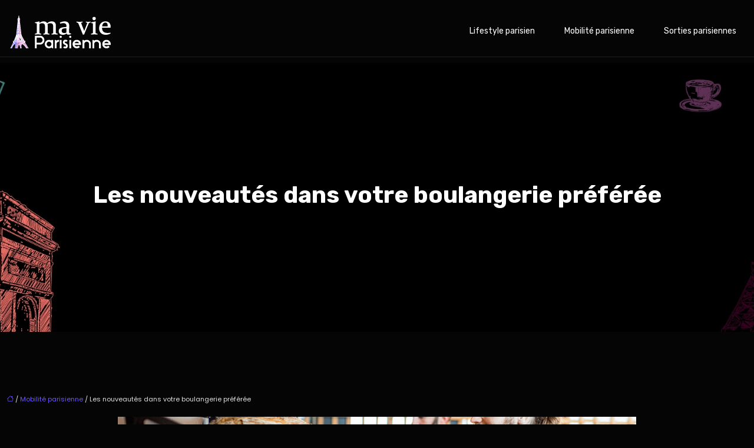

--- FILE ---
content_type: text/html; charset=UTF-8
request_url: https://www.mavieparisienne.fr/les-nouveautes-dans-votre-boulangerie-preferee/
body_size: 13249
content:
<!DOCTYPE html>
<html lang="fr-FR">
<head>
<meta charset="UTF-8" />
<meta name="viewport" content="width=device-width">
<link rel="shortcut icon" href="/wp-content/uploads/2020/05/favicon-ma-vie-Parisienne.png" />
<script type="application/ld+json">
{
    "@context": "https://schema.org",
    "@graph": [
        {
            "@type": "WebSite",
            "@id": "https://www.mavieparisienne.fr#website",
            "url": "https://www.mavieparisienne.fr",
            "name": "mavieparisienne",
            "inLanguage": "fr-FR",
            "publisher": {
                "@id": "https://www.mavieparisienne.fr#organization"
            }
        },
        {
            "@type": "Organization",
            "@id": "https://www.mavieparisienne.fr#organization",
            "name": "mavieparisienne",
            "url": "https://www.mavieparisienne.fr",
            "logo": {
                "@type": "ImageObject",
                "@id": "https://www.mavieparisienne.fr#logo",
                "url": "https://www.mavieparisienne.fr/wp-content/uploads/2020/05/loho-ma-vie-Parisienne-2.png"
            }
        },
        {
            "@type": "Person",
            "@id": "https://www.mavieparisienne.fr/author/mavieparisienne#person",
            "name": "admin",
            "jobTitle": "Rédaction Web",
            "url": "https://www.mavieparisienne.fr/author/mavieparisienne",
            "worksFor": {
                "@id": "https://www.mavieparisienne.fr#organization"
            },
            "image": {
                "@type": "ImageObject",
                "url": ""
            }
        },
        {
            "@type": "WebPage",
            "@id": "https://www.mavieparisienne.fr/les-nouveautes-dans-votre-boulangerie-preferee/#webpage",
            "url": "https://www.mavieparisienne.fr/les-nouveautes-dans-votre-boulangerie-preferee/",
            "isPartOf": {
                "@id": "https://www.mavieparisienne.fr#website"
            },
            "breadcrumb": {
                "@id": "https://www.mavieparisienne.fr/les-nouveautes-dans-votre-boulangerie-preferee/#breadcrumb"
            },
            "inLanguage": "fr_FR",
            "primaryImageOfPage": {
                "@id": "https://www.mavieparisienne.fr/wp-content/uploads/2021/01/boulangerie.jpg"
            }
        },
        {
            "@type": "Article",
            "@id": "https://www.mavieparisienne.fr/les-nouveautes-dans-votre-boulangerie-preferee/#article",
            "headline": "Les nouveautés dans votre boulangerie préférée",
            "mainEntityOfPage": {
                "@id": "https://www.mavieparisienne.fr/les-nouveautes-dans-votre-boulangerie-preferee/#webpage"
            },
            "image": {
                "@type": "ImageObject",
                "@id": "https://www.mavieparisienne.fr/wp-content/uploads/2021/01/boulangerie.jpg",
                "url": "https://www.mavieparisienne.fr/wp-content/uploads/2021/01/boulangerie.jpg",
                "width": 880,
                "height": 300,
                "alt": "boulangerie"
            },
            "wordCount": 646,
            "isAccessibleForFree": true,
            "articleSection": [
                "Mobilité parisienne"
            ],
            "datePublished": "2021-01-19T16:00:36+00:00",
            "author": {
                "@id": "https://www.mavieparisienne.fr/author/mavieparisienne#person"
            },
            "publisher": {
                "@id": "https://www.mavieparisienne.fr#organization"
            },
            "inLanguage": "fr-FR"
        },
        {
            "@type": "BreadcrumbList",
            "@id": "https://www.mavieparisienne.fr/les-nouveautes-dans-votre-boulangerie-preferee/#breadcrumb",
            "itemListElement": [
                {
                    "@type": "ListItem",
                    "position": 1,
                    "name": "Accueil",
                    "item": "https://www.mavieparisienne.fr/"
                },
                {
                    "@type": "ListItem",
                    "position": 2,
                    "name": "Mobilité parisienne",
                    "item": "https://www.mavieparisienne.fr/mobilite-parisienne/"
                },
                {
                    "@type": "ListItem",
                    "position": 3,
                    "name": "Les nouveautés dans votre boulangerie préférée",
                    "item": "https://www.mavieparisienne.fr/les-nouveautes-dans-votre-boulangerie-preferee/"
                }
            ]
        }
    ]
}</script>
<meta name='robots' content='max-image-preview:large' />
<title>Quels sont les nouvelles formules dans les boulangeries ?</title><meta name="description" content="Menu dans les boulangeries : quelles sont les nouveautés dans les rayons de boulangerie et de viennoiserie ? Quelle formule choisir pour les repas à emporter ?"><link rel="alternate" title="oEmbed (JSON)" type="application/json+oembed" href="https://www.mavieparisienne.fr/wp-json/oembed/1.0/embed?url=https%3A%2F%2Fwww.mavieparisienne.fr%2Fles-nouveautes-dans-votre-boulangerie-preferee%2F" />
<link rel="alternate" title="oEmbed (XML)" type="text/xml+oembed" href="https://www.mavieparisienne.fr/wp-json/oembed/1.0/embed?url=https%3A%2F%2Fwww.mavieparisienne.fr%2Fles-nouveautes-dans-votre-boulangerie-preferee%2F&#038;format=xml" />
<style id='wp-img-auto-sizes-contain-inline-css' type='text/css'>
img:is([sizes=auto i],[sizes^="auto," i]){contain-intrinsic-size:3000px 1500px}
/*# sourceURL=wp-img-auto-sizes-contain-inline-css */
</style>
<style id='wp-block-library-inline-css' type='text/css'>
:root{--wp-block-synced-color:#7a00df;--wp-block-synced-color--rgb:122,0,223;--wp-bound-block-color:var(--wp-block-synced-color);--wp-editor-canvas-background:#ddd;--wp-admin-theme-color:#007cba;--wp-admin-theme-color--rgb:0,124,186;--wp-admin-theme-color-darker-10:#006ba1;--wp-admin-theme-color-darker-10--rgb:0,107,160.5;--wp-admin-theme-color-darker-20:#005a87;--wp-admin-theme-color-darker-20--rgb:0,90,135;--wp-admin-border-width-focus:2px}@media (min-resolution:192dpi){:root{--wp-admin-border-width-focus:1.5px}}.wp-element-button{cursor:pointer}:root .has-very-light-gray-background-color{background-color:#eee}:root .has-very-dark-gray-background-color{background-color:#313131}:root .has-very-light-gray-color{color:#eee}:root .has-very-dark-gray-color{color:#313131}:root .has-vivid-green-cyan-to-vivid-cyan-blue-gradient-background{background:linear-gradient(135deg,#00d084,#0693e3)}:root .has-purple-crush-gradient-background{background:linear-gradient(135deg,#34e2e4,#4721fb 50%,#ab1dfe)}:root .has-hazy-dawn-gradient-background{background:linear-gradient(135deg,#faaca8,#dad0ec)}:root .has-subdued-olive-gradient-background{background:linear-gradient(135deg,#fafae1,#67a671)}:root .has-atomic-cream-gradient-background{background:linear-gradient(135deg,#fdd79a,#004a59)}:root .has-nightshade-gradient-background{background:linear-gradient(135deg,#330968,#31cdcf)}:root .has-midnight-gradient-background{background:linear-gradient(135deg,#020381,#2874fc)}:root{--wp--preset--font-size--normal:16px;--wp--preset--font-size--huge:42px}.has-regular-font-size{font-size:1em}.has-larger-font-size{font-size:2.625em}.has-normal-font-size{font-size:var(--wp--preset--font-size--normal)}.has-huge-font-size{font-size:var(--wp--preset--font-size--huge)}.has-text-align-center{text-align:center}.has-text-align-left{text-align:left}.has-text-align-right{text-align:right}.has-fit-text{white-space:nowrap!important}#end-resizable-editor-section{display:none}.aligncenter{clear:both}.items-justified-left{justify-content:flex-start}.items-justified-center{justify-content:center}.items-justified-right{justify-content:flex-end}.items-justified-space-between{justify-content:space-between}.screen-reader-text{border:0;clip-path:inset(50%);height:1px;margin:-1px;overflow:hidden;padding:0;position:absolute;width:1px;word-wrap:normal!important}.screen-reader-text:focus{background-color:#ddd;clip-path:none;color:#444;display:block;font-size:1em;height:auto;left:5px;line-height:normal;padding:15px 23px 14px;text-decoration:none;top:5px;width:auto;z-index:100000}html :where(.has-border-color){border-style:solid}html :where([style*=border-top-color]){border-top-style:solid}html :where([style*=border-right-color]){border-right-style:solid}html :where([style*=border-bottom-color]){border-bottom-style:solid}html :where([style*=border-left-color]){border-left-style:solid}html :where([style*=border-width]){border-style:solid}html :where([style*=border-top-width]){border-top-style:solid}html :where([style*=border-right-width]){border-right-style:solid}html :where([style*=border-bottom-width]){border-bottom-style:solid}html :where([style*=border-left-width]){border-left-style:solid}html :where(img[class*=wp-image-]){height:auto;max-width:100%}:where(figure){margin:0 0 1em}html :where(.is-position-sticky){--wp-admin--admin-bar--position-offset:var(--wp-admin--admin-bar--height,0px)}@media screen and (max-width:600px){html :where(.is-position-sticky){--wp-admin--admin-bar--position-offset:0px}}

/*# sourceURL=wp-block-library-inline-css */
</style><style id='global-styles-inline-css' type='text/css'>
:root{--wp--preset--aspect-ratio--square: 1;--wp--preset--aspect-ratio--4-3: 4/3;--wp--preset--aspect-ratio--3-4: 3/4;--wp--preset--aspect-ratio--3-2: 3/2;--wp--preset--aspect-ratio--2-3: 2/3;--wp--preset--aspect-ratio--16-9: 16/9;--wp--preset--aspect-ratio--9-16: 9/16;--wp--preset--color--black: #000000;--wp--preset--color--cyan-bluish-gray: #abb8c3;--wp--preset--color--white: #ffffff;--wp--preset--color--pale-pink: #f78da7;--wp--preset--color--vivid-red: #cf2e2e;--wp--preset--color--luminous-vivid-orange: #ff6900;--wp--preset--color--luminous-vivid-amber: #fcb900;--wp--preset--color--light-green-cyan: #7bdcb5;--wp--preset--color--vivid-green-cyan: #00d084;--wp--preset--color--pale-cyan-blue: #8ed1fc;--wp--preset--color--vivid-cyan-blue: #0693e3;--wp--preset--color--vivid-purple: #9b51e0;--wp--preset--color--base: #f9f9f9;--wp--preset--color--base-2: #ffffff;--wp--preset--color--contrast: #111111;--wp--preset--color--contrast-2: #636363;--wp--preset--color--contrast-3: #A4A4A4;--wp--preset--color--accent: #cfcabe;--wp--preset--color--accent-2: #c2a990;--wp--preset--color--accent-3: #d8613c;--wp--preset--color--accent-4: #b1c5a4;--wp--preset--color--accent-5: #b5bdbc;--wp--preset--gradient--vivid-cyan-blue-to-vivid-purple: linear-gradient(135deg,rgb(6,147,227) 0%,rgb(155,81,224) 100%);--wp--preset--gradient--light-green-cyan-to-vivid-green-cyan: linear-gradient(135deg,rgb(122,220,180) 0%,rgb(0,208,130) 100%);--wp--preset--gradient--luminous-vivid-amber-to-luminous-vivid-orange: linear-gradient(135deg,rgb(252,185,0) 0%,rgb(255,105,0) 100%);--wp--preset--gradient--luminous-vivid-orange-to-vivid-red: linear-gradient(135deg,rgb(255,105,0) 0%,rgb(207,46,46) 100%);--wp--preset--gradient--very-light-gray-to-cyan-bluish-gray: linear-gradient(135deg,rgb(238,238,238) 0%,rgb(169,184,195) 100%);--wp--preset--gradient--cool-to-warm-spectrum: linear-gradient(135deg,rgb(74,234,220) 0%,rgb(151,120,209) 20%,rgb(207,42,186) 40%,rgb(238,44,130) 60%,rgb(251,105,98) 80%,rgb(254,248,76) 100%);--wp--preset--gradient--blush-light-purple: linear-gradient(135deg,rgb(255,206,236) 0%,rgb(152,150,240) 100%);--wp--preset--gradient--blush-bordeaux: linear-gradient(135deg,rgb(254,205,165) 0%,rgb(254,45,45) 50%,rgb(107,0,62) 100%);--wp--preset--gradient--luminous-dusk: linear-gradient(135deg,rgb(255,203,112) 0%,rgb(199,81,192) 50%,rgb(65,88,208) 100%);--wp--preset--gradient--pale-ocean: linear-gradient(135deg,rgb(255,245,203) 0%,rgb(182,227,212) 50%,rgb(51,167,181) 100%);--wp--preset--gradient--electric-grass: linear-gradient(135deg,rgb(202,248,128) 0%,rgb(113,206,126) 100%);--wp--preset--gradient--midnight: linear-gradient(135deg,rgb(2,3,129) 0%,rgb(40,116,252) 100%);--wp--preset--gradient--gradient-1: linear-gradient(to bottom, #cfcabe 0%, #F9F9F9 100%);--wp--preset--gradient--gradient-2: linear-gradient(to bottom, #C2A990 0%, #F9F9F9 100%);--wp--preset--gradient--gradient-3: linear-gradient(to bottom, #D8613C 0%, #F9F9F9 100%);--wp--preset--gradient--gradient-4: linear-gradient(to bottom, #B1C5A4 0%, #F9F9F9 100%);--wp--preset--gradient--gradient-5: linear-gradient(to bottom, #B5BDBC 0%, #F9F9F9 100%);--wp--preset--gradient--gradient-6: linear-gradient(to bottom, #A4A4A4 0%, #F9F9F9 100%);--wp--preset--gradient--gradient-7: linear-gradient(to bottom, #cfcabe 50%, #F9F9F9 50%);--wp--preset--gradient--gradient-8: linear-gradient(to bottom, #C2A990 50%, #F9F9F9 50%);--wp--preset--gradient--gradient-9: linear-gradient(to bottom, #D8613C 50%, #F9F9F9 50%);--wp--preset--gradient--gradient-10: linear-gradient(to bottom, #B1C5A4 50%, #F9F9F9 50%);--wp--preset--gradient--gradient-11: linear-gradient(to bottom, #B5BDBC 50%, #F9F9F9 50%);--wp--preset--gradient--gradient-12: linear-gradient(to bottom, #A4A4A4 50%, #F9F9F9 50%);--wp--preset--font-size--small: 13px;--wp--preset--font-size--medium: 20px;--wp--preset--font-size--large: 36px;--wp--preset--font-size--x-large: 42px;--wp--preset--spacing--20: min(1.5rem, 2vw);--wp--preset--spacing--30: min(2.5rem, 3vw);--wp--preset--spacing--40: min(4rem, 5vw);--wp--preset--spacing--50: min(6.5rem, 8vw);--wp--preset--spacing--60: min(10.5rem, 13vw);--wp--preset--spacing--70: 3.38rem;--wp--preset--spacing--80: 5.06rem;--wp--preset--spacing--10: 1rem;--wp--preset--shadow--natural: 6px 6px 9px rgba(0, 0, 0, 0.2);--wp--preset--shadow--deep: 12px 12px 50px rgba(0, 0, 0, 0.4);--wp--preset--shadow--sharp: 6px 6px 0px rgba(0, 0, 0, 0.2);--wp--preset--shadow--outlined: 6px 6px 0px -3px rgb(255, 255, 255), 6px 6px rgb(0, 0, 0);--wp--preset--shadow--crisp: 6px 6px 0px rgb(0, 0, 0);}:root { --wp--style--global--content-size: 1320px;--wp--style--global--wide-size: 1920px; }:where(body) { margin: 0; }.wp-site-blocks { padding-top: var(--wp--style--root--padding-top); padding-bottom: var(--wp--style--root--padding-bottom); }.has-global-padding { padding-right: var(--wp--style--root--padding-right); padding-left: var(--wp--style--root--padding-left); }.has-global-padding > .alignfull { margin-right: calc(var(--wp--style--root--padding-right) * -1); margin-left: calc(var(--wp--style--root--padding-left) * -1); }.has-global-padding :where(:not(.alignfull.is-layout-flow) > .has-global-padding:not(.wp-block-block, .alignfull)) { padding-right: 0; padding-left: 0; }.has-global-padding :where(:not(.alignfull.is-layout-flow) > .has-global-padding:not(.wp-block-block, .alignfull)) > .alignfull { margin-left: 0; margin-right: 0; }.wp-site-blocks > .alignleft { float: left; margin-right: 2em; }.wp-site-blocks > .alignright { float: right; margin-left: 2em; }.wp-site-blocks > .aligncenter { justify-content: center; margin-left: auto; margin-right: auto; }:where(.wp-site-blocks) > * { margin-block-start: 1.2rem; margin-block-end: 0; }:where(.wp-site-blocks) > :first-child { margin-block-start: 0; }:where(.wp-site-blocks) > :last-child { margin-block-end: 0; }:root { --wp--style--block-gap: 1.2rem; }:root :where(.is-layout-flow) > :first-child{margin-block-start: 0;}:root :where(.is-layout-flow) > :last-child{margin-block-end: 0;}:root :where(.is-layout-flow) > *{margin-block-start: 1.2rem;margin-block-end: 0;}:root :where(.is-layout-constrained) > :first-child{margin-block-start: 0;}:root :where(.is-layout-constrained) > :last-child{margin-block-end: 0;}:root :where(.is-layout-constrained) > *{margin-block-start: 1.2rem;margin-block-end: 0;}:root :where(.is-layout-flex){gap: 1.2rem;}:root :where(.is-layout-grid){gap: 1.2rem;}.is-layout-flow > .alignleft{float: left;margin-inline-start: 0;margin-inline-end: 2em;}.is-layout-flow > .alignright{float: right;margin-inline-start: 2em;margin-inline-end: 0;}.is-layout-flow > .aligncenter{margin-left: auto !important;margin-right: auto !important;}.is-layout-constrained > .alignleft{float: left;margin-inline-start: 0;margin-inline-end: 2em;}.is-layout-constrained > .alignright{float: right;margin-inline-start: 2em;margin-inline-end: 0;}.is-layout-constrained > .aligncenter{margin-left: auto !important;margin-right: auto !important;}.is-layout-constrained > :where(:not(.alignleft):not(.alignright):not(.alignfull)){max-width: var(--wp--style--global--content-size);margin-left: auto !important;margin-right: auto !important;}.is-layout-constrained > .alignwide{max-width: var(--wp--style--global--wide-size);}body .is-layout-flex{display: flex;}.is-layout-flex{flex-wrap: wrap;align-items: center;}.is-layout-flex > :is(*, div){margin: 0;}body .is-layout-grid{display: grid;}.is-layout-grid > :is(*, div){margin: 0;}body{--wp--style--root--padding-top: 0px;--wp--style--root--padding-right: var(--wp--preset--spacing--50);--wp--style--root--padding-bottom: 0px;--wp--style--root--padding-left: var(--wp--preset--spacing--50);}a:where(:not(.wp-element-button)){text-decoration: underline;}:root :where(a:where(:not(.wp-element-button)):hover){text-decoration: none;}:root :where(.wp-element-button, .wp-block-button__link){background-color: var(--wp--preset--color--contrast);border-radius: .33rem;border-color: var(--wp--preset--color--contrast);border-width: 0;color: var(--wp--preset--color--base);font-family: inherit;font-size: var(--wp--preset--font-size--small);font-style: normal;font-weight: 500;letter-spacing: inherit;line-height: inherit;padding-top: 0.6rem;padding-right: 1rem;padding-bottom: 0.6rem;padding-left: 1rem;text-decoration: none;text-transform: inherit;}:root :where(.wp-element-button:hover, .wp-block-button__link:hover){background-color: var(--wp--preset--color--contrast-2);border-color: var(--wp--preset--color--contrast-2);color: var(--wp--preset--color--base);}:root :where(.wp-element-button:focus, .wp-block-button__link:focus){background-color: var(--wp--preset--color--contrast-2);border-color: var(--wp--preset--color--contrast-2);color: var(--wp--preset--color--base);outline-color: var(--wp--preset--color--contrast);outline-offset: 2px;outline-style: dotted;outline-width: 1px;}:root :where(.wp-element-button:active, .wp-block-button__link:active){background-color: var(--wp--preset--color--contrast);color: var(--wp--preset--color--base);}:root :where(.wp-element-caption, .wp-block-audio figcaption, .wp-block-embed figcaption, .wp-block-gallery figcaption, .wp-block-image figcaption, .wp-block-table figcaption, .wp-block-video figcaption){color: var(--wp--preset--color--contrast-2);font-family: var(--wp--preset--font-family--body);font-size: 0.8rem;}.has-black-color{color: var(--wp--preset--color--black) !important;}.has-cyan-bluish-gray-color{color: var(--wp--preset--color--cyan-bluish-gray) !important;}.has-white-color{color: var(--wp--preset--color--white) !important;}.has-pale-pink-color{color: var(--wp--preset--color--pale-pink) !important;}.has-vivid-red-color{color: var(--wp--preset--color--vivid-red) !important;}.has-luminous-vivid-orange-color{color: var(--wp--preset--color--luminous-vivid-orange) !important;}.has-luminous-vivid-amber-color{color: var(--wp--preset--color--luminous-vivid-amber) !important;}.has-light-green-cyan-color{color: var(--wp--preset--color--light-green-cyan) !important;}.has-vivid-green-cyan-color{color: var(--wp--preset--color--vivid-green-cyan) !important;}.has-pale-cyan-blue-color{color: var(--wp--preset--color--pale-cyan-blue) !important;}.has-vivid-cyan-blue-color{color: var(--wp--preset--color--vivid-cyan-blue) !important;}.has-vivid-purple-color{color: var(--wp--preset--color--vivid-purple) !important;}.has-base-color{color: var(--wp--preset--color--base) !important;}.has-base-2-color{color: var(--wp--preset--color--base-2) !important;}.has-contrast-color{color: var(--wp--preset--color--contrast) !important;}.has-contrast-2-color{color: var(--wp--preset--color--contrast-2) !important;}.has-contrast-3-color{color: var(--wp--preset--color--contrast-3) !important;}.has-accent-color{color: var(--wp--preset--color--accent) !important;}.has-accent-2-color{color: var(--wp--preset--color--accent-2) !important;}.has-accent-3-color{color: var(--wp--preset--color--accent-3) !important;}.has-accent-4-color{color: var(--wp--preset--color--accent-4) !important;}.has-accent-5-color{color: var(--wp--preset--color--accent-5) !important;}.has-black-background-color{background-color: var(--wp--preset--color--black) !important;}.has-cyan-bluish-gray-background-color{background-color: var(--wp--preset--color--cyan-bluish-gray) !important;}.has-white-background-color{background-color: var(--wp--preset--color--white) !important;}.has-pale-pink-background-color{background-color: var(--wp--preset--color--pale-pink) !important;}.has-vivid-red-background-color{background-color: var(--wp--preset--color--vivid-red) !important;}.has-luminous-vivid-orange-background-color{background-color: var(--wp--preset--color--luminous-vivid-orange) !important;}.has-luminous-vivid-amber-background-color{background-color: var(--wp--preset--color--luminous-vivid-amber) !important;}.has-light-green-cyan-background-color{background-color: var(--wp--preset--color--light-green-cyan) !important;}.has-vivid-green-cyan-background-color{background-color: var(--wp--preset--color--vivid-green-cyan) !important;}.has-pale-cyan-blue-background-color{background-color: var(--wp--preset--color--pale-cyan-blue) !important;}.has-vivid-cyan-blue-background-color{background-color: var(--wp--preset--color--vivid-cyan-blue) !important;}.has-vivid-purple-background-color{background-color: var(--wp--preset--color--vivid-purple) !important;}.has-base-background-color{background-color: var(--wp--preset--color--base) !important;}.has-base-2-background-color{background-color: var(--wp--preset--color--base-2) !important;}.has-contrast-background-color{background-color: var(--wp--preset--color--contrast) !important;}.has-contrast-2-background-color{background-color: var(--wp--preset--color--contrast-2) !important;}.has-contrast-3-background-color{background-color: var(--wp--preset--color--contrast-3) !important;}.has-accent-background-color{background-color: var(--wp--preset--color--accent) !important;}.has-accent-2-background-color{background-color: var(--wp--preset--color--accent-2) !important;}.has-accent-3-background-color{background-color: var(--wp--preset--color--accent-3) !important;}.has-accent-4-background-color{background-color: var(--wp--preset--color--accent-4) !important;}.has-accent-5-background-color{background-color: var(--wp--preset--color--accent-5) !important;}.has-black-border-color{border-color: var(--wp--preset--color--black) !important;}.has-cyan-bluish-gray-border-color{border-color: var(--wp--preset--color--cyan-bluish-gray) !important;}.has-white-border-color{border-color: var(--wp--preset--color--white) !important;}.has-pale-pink-border-color{border-color: var(--wp--preset--color--pale-pink) !important;}.has-vivid-red-border-color{border-color: var(--wp--preset--color--vivid-red) !important;}.has-luminous-vivid-orange-border-color{border-color: var(--wp--preset--color--luminous-vivid-orange) !important;}.has-luminous-vivid-amber-border-color{border-color: var(--wp--preset--color--luminous-vivid-amber) !important;}.has-light-green-cyan-border-color{border-color: var(--wp--preset--color--light-green-cyan) !important;}.has-vivid-green-cyan-border-color{border-color: var(--wp--preset--color--vivid-green-cyan) !important;}.has-pale-cyan-blue-border-color{border-color: var(--wp--preset--color--pale-cyan-blue) !important;}.has-vivid-cyan-blue-border-color{border-color: var(--wp--preset--color--vivid-cyan-blue) !important;}.has-vivid-purple-border-color{border-color: var(--wp--preset--color--vivid-purple) !important;}.has-base-border-color{border-color: var(--wp--preset--color--base) !important;}.has-base-2-border-color{border-color: var(--wp--preset--color--base-2) !important;}.has-contrast-border-color{border-color: var(--wp--preset--color--contrast) !important;}.has-contrast-2-border-color{border-color: var(--wp--preset--color--contrast-2) !important;}.has-contrast-3-border-color{border-color: var(--wp--preset--color--contrast-3) !important;}.has-accent-border-color{border-color: var(--wp--preset--color--accent) !important;}.has-accent-2-border-color{border-color: var(--wp--preset--color--accent-2) !important;}.has-accent-3-border-color{border-color: var(--wp--preset--color--accent-3) !important;}.has-accent-4-border-color{border-color: var(--wp--preset--color--accent-4) !important;}.has-accent-5-border-color{border-color: var(--wp--preset--color--accent-5) !important;}.has-vivid-cyan-blue-to-vivid-purple-gradient-background{background: var(--wp--preset--gradient--vivid-cyan-blue-to-vivid-purple) !important;}.has-light-green-cyan-to-vivid-green-cyan-gradient-background{background: var(--wp--preset--gradient--light-green-cyan-to-vivid-green-cyan) !important;}.has-luminous-vivid-amber-to-luminous-vivid-orange-gradient-background{background: var(--wp--preset--gradient--luminous-vivid-amber-to-luminous-vivid-orange) !important;}.has-luminous-vivid-orange-to-vivid-red-gradient-background{background: var(--wp--preset--gradient--luminous-vivid-orange-to-vivid-red) !important;}.has-very-light-gray-to-cyan-bluish-gray-gradient-background{background: var(--wp--preset--gradient--very-light-gray-to-cyan-bluish-gray) !important;}.has-cool-to-warm-spectrum-gradient-background{background: var(--wp--preset--gradient--cool-to-warm-spectrum) !important;}.has-blush-light-purple-gradient-background{background: var(--wp--preset--gradient--blush-light-purple) !important;}.has-blush-bordeaux-gradient-background{background: var(--wp--preset--gradient--blush-bordeaux) !important;}.has-luminous-dusk-gradient-background{background: var(--wp--preset--gradient--luminous-dusk) !important;}.has-pale-ocean-gradient-background{background: var(--wp--preset--gradient--pale-ocean) !important;}.has-electric-grass-gradient-background{background: var(--wp--preset--gradient--electric-grass) !important;}.has-midnight-gradient-background{background: var(--wp--preset--gradient--midnight) !important;}.has-gradient-1-gradient-background{background: var(--wp--preset--gradient--gradient-1) !important;}.has-gradient-2-gradient-background{background: var(--wp--preset--gradient--gradient-2) !important;}.has-gradient-3-gradient-background{background: var(--wp--preset--gradient--gradient-3) !important;}.has-gradient-4-gradient-background{background: var(--wp--preset--gradient--gradient-4) !important;}.has-gradient-5-gradient-background{background: var(--wp--preset--gradient--gradient-5) !important;}.has-gradient-6-gradient-background{background: var(--wp--preset--gradient--gradient-6) !important;}.has-gradient-7-gradient-background{background: var(--wp--preset--gradient--gradient-7) !important;}.has-gradient-8-gradient-background{background: var(--wp--preset--gradient--gradient-8) !important;}.has-gradient-9-gradient-background{background: var(--wp--preset--gradient--gradient-9) !important;}.has-gradient-10-gradient-background{background: var(--wp--preset--gradient--gradient-10) !important;}.has-gradient-11-gradient-background{background: var(--wp--preset--gradient--gradient-11) !important;}.has-gradient-12-gradient-background{background: var(--wp--preset--gradient--gradient-12) !important;}.has-small-font-size{font-size: var(--wp--preset--font-size--small) !important;}.has-medium-font-size{font-size: var(--wp--preset--font-size--medium) !important;}.has-large-font-size{font-size: var(--wp--preset--font-size--large) !important;}.has-x-large-font-size{font-size: var(--wp--preset--font-size--x-large) !important;}
/*# sourceURL=global-styles-inline-css */
</style>

<link rel='stylesheet' id='default-css' href='https://www.mavieparisienne.fr/wp-content/themes/factory-templates-4/style.css?ver=6f6e226e16fff1acda41e659b6f1d33a' type='text/css' media='all' />
<link rel='stylesheet' id='bootstrap5-css' href='https://www.mavieparisienne.fr/wp-content/themes/factory-templates-4/css/bootstrap.min.css?ver=6f6e226e16fff1acda41e659b6f1d33a' type='text/css' media='all' />
<link rel='stylesheet' id='bootstrap-icon-css' href='https://www.mavieparisienne.fr/wp-content/themes/factory-templates-4/css/bootstrap-icons.css?ver=6f6e226e16fff1acda41e659b6f1d33a' type='text/css' media='all' />
<link rel='stylesheet' id='global-css' href='https://www.mavieparisienne.fr/wp-content/themes/factory-templates-4/css/global.css?ver=6f6e226e16fff1acda41e659b6f1d33a' type='text/css' media='all' />
<link rel='stylesheet' id='light-theme-css' href='https://www.mavieparisienne.fr/wp-content/themes/factory-templates-4/css/light.css?ver=6f6e226e16fff1acda41e659b6f1d33a' type='text/css' media='all' />
<script type="text/javascript" src="https://code.jquery.com/jquery-3.2.1.min.js?ver=6f6e226e16fff1acda41e659b6f1d33a" id="jquery3.2.1-js"></script>
<script type="text/javascript" src="https://www.mavieparisienne.fr/wp-content/themes/factory-templates-4/js/fn.js?ver=6f6e226e16fff1acda41e659b6f1d33a" id="default_script-js"></script>
<link rel="https://api.w.org/" href="https://www.mavieparisienne.fr/wp-json/" /><link rel="alternate" title="JSON" type="application/json" href="https://www.mavieparisienne.fr/wp-json/wp/v2/posts/409" /><link rel="EditURI" type="application/rsd+xml" title="RSD" href="https://www.mavieparisienne.fr/xmlrpc.php?rsd" />
<link rel="canonical" href="https://www.mavieparisienne.fr/les-nouveautes-dans-votre-boulangerie-preferee/" />
<link rel='shortlink' href='https://www.mavieparisienne.fr/?p=409' />
 
<link href="https://fonts.googleapis.com/css?family=Poppins:300,400,500,600,700,800,900&display=swap" rel="stylesheet">
<link href="https://fonts.googleapis.com/css?family=Rubik:300,400,500,700,900&display=swap" rel="stylesheet">
<meta name="google-site-verification" content="gRFhDMkyjKg-Y1-eJU9pSq-eXfLqwrb4PqULZitpMwk" />
<meta name="google-site-verification" content="uQ5dr39L1KLqrsT9H35RvCBeMo_izJWxN2p5JCAFYEw" />
 
<style type="text/css">
.default_color_background,.menu-bars{background-color : #6d56fe }.default_color_text,a,h1 span,h2 span,h3 span,h4 span,h5 span,h6 span{color :#6d56fe }.navigation li a,.navigation li.disabled,.navigation li.active a,.owl-dots .owl-dot.active span,.owl-dots .owl-dot:hover span{background-color: #6d56fe;}
.block-spc{border-color:#6d56fe}
.page-content a{color : #6d56fe }.page-content a:hover{color : #cc83ca }.home .body-content a{color : #6d56fe }.home .body-content a:hover{color : #cc83ca }.col-menu,.main-navigation{background-color:transparent;}nav .navbar-toggler{background-color:#6d56fe}.main-navigation {padding:10px 0;}.main-navigation nav li{padding:5px 15px;}.main-navigation.scrolled{background-color:#00000087;}.main-navigation .logo-main{height: 58px;}.main-navigation  .logo-sticky{height: 50px;}.main-navigation .sub-menu{background-color: #6d56fe;}nav li a{font-size:14px;}nav li a{line-height:40px;}nav li a{color:#fff!important;}nav li:hover > a,.current-menu-item > a{color:#cc83ca!important;}.main-navigation ul li li{background:#6d56fe}.main-navigation ul li li:hover{background:#6d56fe}.archive h1{color:#fff!important;}.category .subheader,.single .subheader{padding:200px 0  }.archive h1{text-align:center!important;} .archive h1{font-size:40px}  .archive h2,.cat-description h2{font-size:25px} .archive h2 a,.cat-description h2{color:#fff!important;}.archive .readmore{color:#6d56fe;}.archive .readmore:hover{color:#cc83ca;}.archive .readmore{padding:8px 0;}.single h1{color:#fff!important;}.single .the-post h2{color:#fff!important;}.single .the-post h3{color:#fff!important;}.single .the-post h4{color:#fff!important;}.single .the-post h5{color:#fff!important;}.single .the-post h6{color:#fff!important;} .single .post-content a{color:#6d56fe} .single .post-content a:hover{color:#cc83ca}.single h1{text-align:center!important;}.single h1{font-size: 40px}.single h2{font-size: 25px}.single h3{font-size: 21px}.single h4{font-size: 18px}footer{background-position:top } #back_to_top{background-color:#cc83ca;}#back_to_top i, #back_to_top svg{color:#fff;} footer{padding:80px 0 0} #back_to_top {padding:3px 9px 6px;}.copyright{background-color:#050505} </style>
<style>:root {
    --color-primary: #6d56fe;
    --color-primary-light: #8d6fff;
    --color-primary-dark: #4c3cb1;
    --color-primary-hover: #624de4;
    --color-primary-muted: #ae89ff;
            --color-background: #050505;
    --color-text: #ffffff;
} </style>
<style id="custom-st" type="text/css">
body{font-weight:400;color:#e1e1e1;font-family:'Poppins',sans-serif;font-size:15px;line-height:28px;}h1{font-family:'Rubik',sans-serif;font-weight:700;}h2,h3,h4,h5,h6{font-family:'Rubik',sans-serif;font-weight:500;}.main-navigation .navbar {border-bottom:1px solid rgba(255,255,255,0.1);}.main-navigation.scrolled .navbar {border-bottom:none;}.navbar-toggler{border:none}nav li a{font-style:normal;font-weight:400;font-family:'Rubik',sans-serif;}.sub-menu li a{line-height:30px;}.main-navigation .menu-item-has-children::after{top:19px;right:0;color:#cc83ca;}.demi-cercle{position:absolute;right:-4%;top:8%;}.cercle{position:absolute;right:28%;top:60%;}.col1{border-radius:10px;}.mobilimg{position:relative;z-index:1;padding:50px 0px 0px 40px;}.mobilimg:before{content:"";position:absolute;left:-30px;bottom:-135px;width:200px;z-index:-1;height:200px;background:url(/wp-content/uploads/2020/05/ziz-zag-1.png) no-repeat top center;}.mobilimg:after{content:"";position:absolute;left:-25px;top:0;width:250px;height:50%;z-index:-1;border-radius:15px;background-color:#6b58ff;}.mobilimg2{padding:50px 60px 0px 0px;position:relative;z-index:1;}.mobilimg2:before{content:"";position:absolute;right:0;width:200px;top:-11px;z-index:-1;height:200px;background:url(/wp-content/uploads/2020/05/ziz-zag-1.png) no-repeat top center;}.mobilimg2:after{content:"";position:absolute;right:0;bottom:-47px;width:250px;height:50%;z-index:-1;border-radius:15px;background-color:#6b58ff;}.rose-top{position:relative;z-index:1;}.rose-top:after{content:'';position:absolute;top:0px;right:0;width:100%;z-index:-1;height:200px;background-color:#cc83ca;}.last-bloc{background-size:auto!important;background-repeat:no-repeat;background-position:right center;}.points {list-style:none;padding-left:0;}.points li{margin-bottom:30px;}.points .bi-check2-square::before{color:#cc83ca;margin-right:13px;font-size:18px;font-weight:600 !important;}footer{color:#e1e1e1;font-size:15px;border-top:1px solid rgba(105,105,105,0.2);}#back_to_top svg {width:20px;}#inactive,.to-top {box-shadow:none;z-index:3;}footer .footer-widget{line-height:30px;margin-bottom:23px!important;color:#6d56fe;font-family:'Rubik',sans-serif;padding-top:21px;font-size:18px;font-weight:500;border-bottom:none!important;}footer .copyright{padding:30px 0;color:#e1e1e1;text-align:left;margin-top:70px;border-top:1px solid rgba(105,105,105,0.2);}footer ul{list-style:none;margin:0;padding:0;}footer ul li{left:0;-webkit-transition:0.5s all ease;transition:0.5s all ease;position:relative;margin-bottom:20px;}footer ul li:hover{left:7px;}footer .widget_footer img{margin-bottom:1em;}#back_to_top {border-radius:3px;}.archive h1,.single h1{font-weight:700;}.archive h2 {margin-bottom:0.5em;}.archive h2,.single .the-post h2,.single .the-post h3{font-weight:500;}.archive .post {padding:30px;border:2px solid rgba(204,131,202,0.62);}.archive .readmore{letter-spacing:0.3px;font-size:13px;line-height:24px;font-weight:600;text-transform:uppercase;border:none;}blockquote {color:#000;}.widget_sidebar{margin-bottom:50px;padding:30px 15px;border-radius:1px;border:2px solid rgba(204,131,202,0.62);}.widget_sidebar .sidebar-widget{color:#fff;text-align:center;position:relative;padding-bottom:1.5em;font-weight:600;border-bottom:none;}.widget_sidebar .sidebar-widget::before{background:rgba(204,131,202,0.62);content:"";height:1px;left:0;bottom:13px;position:absolute;width:100%;z-index:1;}.single .all-post-content{margin-bottom:50px;}@media screen and (max-width:1366px){.part-left{padding-right:50px!important;padding-left:50px!important;}}@media screen and (max-width:1024px){.home h1{line-height:35px!important;font-size:25px!important;}.home h2{line-height:28px!important;font-size:24px!important;}.home h3{font-size:15px!important}}@media screen and (max-width:960px){.parag{padding-right:0!important;padding-left:0!important;}.demi-cercle{display:none;}.bloc1 {background:#000;}.main-navigation.container-fluid {background-color:#2539739e;}main-navigation .menu-item-has-children::after{top:16px;}.ps-5{padding-left:0 !important;}h1{font-size:30px!important;}h2{font-size:20px!important;}.category .subheader,.single .subheader {padding:70px 0px;}footer .copyright{padding:25px 50px}}:root{--color-primary:#b4a9f7;--color-secondary:#cc83ca;--color-third:#f5a04d;--color-bg-dark:#121212;--color-bg-light:#1e1e1e;--color-bg-soft:#2a2a2a;--color-text:#eee;--radius:12px;--shadow:0 1px 6px rgba(0,0,0,0.4);--transition:0.3s ease;}.summary-block p,.summary-block h2{font-weight:500;}.single .the-post ul li,.single .the-post ol li{padding-bottom:7px;}.single .the-post ul li::marker,.single .the-post ol li::marker{color:var(--color-primary);}caption{color:#fff;}.dt-published,.dt-modified{display:inline-block;font-size:0.9rem;color:#fff;background:var(--color-secondary);padding:6px 12px 6px 33px;border-radius:var(--radius);box-shadow:var(--shadow);transition:all var(--transition);position:relative;}.dt-published::before,.dt-modified::before{content:"\f1e8";font-family:bootstrap-icons;margin-right:4px;color:#fff;font-size:19px;position:absolute;left:7px;top:5px;}.dt-published:hover,.dt-modified:hover{background:var(--color-primary);transform:translateY(-2px);box-shadow:0 4px 12px rgba(0,0,0,0.6);}.dt-modified{float:right;}.tldr-hybrid{background:var(--color-bg-light);padding:20px 20px 10px;border-radius:var(--radius);margin:30px 0;}.tldr-hybrid strong{color:var(--color-text);display:block;margin-bottom:10px;}.tldr-hybrid ul{margin:10px 0;padding-left:20px;list-style:disc;color:var(--color-text);}.tldr-hybrid em{display:block;margin-top:12px;font-style:normal;color:var(--color-text);}.tldr-paragraph{background:var(--color-bg-soft);border-left:4px solid var(--color-primary);padding:20px 20px 10px;border-radius:var(--radius);margin:30px 0;}.tldr-paragraph strong{color:var(--color-text);}.tldr-list{background:var(--color-bg-soft);border-left:5px solid var(--color-primary);border-radius:var(--radius);padding:20px 20px 10px;margin:30px 0;box-shadow:0 6px 18px rgba(0,0,0,0.2);transition:transform var(--transition),box-shadow var(--transition);color:var(--color-text);}.tldr-list:hover{transform:translateY(-2px);box-shadow:0 10px 25px rgba(0,0,0,0.3);}.tldr-list p{font-weight:700;font-size:1.2rem;margin-bottom:12px;color:var(--color-secondary);}.tldr-list ul{list-style:none;padding:0;margin:0;}.tldr-list li{position:relative;padding-left:28px;margin-bottom:12px;font-size:1rem;line-height:1.6;color:#eee;}.tldr-list li::before{content:'•';position:absolute;left:0;top:-4px;color:var(--color-primary);font-size:1.2rem;font-weight:bold;}.tldr-list a{color:var(--color-third);text-decoration:none;transition:color 0.25s ease;}.tldr-list a:hover,.tldr-list a:focus{color:#d45700;text-decoration:underline;}.summary-block{background:var(--color-bg-light);border-left:6px solid var(--color-secondary);border-radius:var(--radius);padding:25px 30px;margin:25px 0;font-family:'Open Sans',sans-serif;color:var(--color-text);transition:transform var(--transition),box-shadow var(--transition);}.single .summary-block h2{color:var(--color-text)!important;margin-bottom:20px;}.summary-block:hover{transform:translateY(-3px);box-shadow:0 12px 25px rgba(0,0,0,0.3);}.summary-block p{font-weight:600;font-size:1.3rem;margin-bottom:18px;line-height:1.6;color:#eee;}.summary-block ul{list-style:none;padding:0;margin:0;}.summary-block li{position:relative;margin-bottom:14px;padding-left:28px;font-size:1rem;color:#ccc;}.summary-block li::before{content:"✓";position:absolute;left:0;top:0;color:var(--color-primary);font-weight:bold;font-size:1rem;}.summary-block a{color:var(--color-primary);text-decoration:none;font-weight:500;display:inline-flex;align-items:center;transition:all 0.25s ease;}.summary-block a:hover,.summary-block a:focus{color:var(--color-secondary);text-decoration:underline;transform:translateX(4px);}.case-study-block{background:var(--color-bg-light);border-radius:var(--radius);padding:20px;margin:30px 0;box-shadow:0 8px 20px rgba(0,0,0,0.2);font-family:'Open Sans',sans-serif;transition:transform var(--transition),box-shadow var(--transition);}.case-study-block:hover{transform:translateY(-3px);box-shadow:0 12px 25px rgba(0,0,0,0.3);}.case-study-block-title{font-size:1.35rem;font-weight:700;margin-bottom:15px;color:var(--color-text);}.case-study-block p{font-size:1rem;line-height:1.7;color:#eee;margin-bottom:15px;}.case-study-block p:first-child{font-size:22px;}.case-study-block a{color:var(--color-primary);text-decoration:none;transition:color 0.3s ease;}.case-study-block a:hover,.case-study-block a:focus{color:var(--color-secondary);text-decoration:underline;}blockquote{position:relative;padding:60px 30px 30px 50px;margin:40px 0;background:var(--color-bg-light);border-left:6px solid var(--color-primary);border-radius:var(--radius);font-style:italic;color:#eee;transition:transform var(--transition),box-shadow var(--transition);}blockquote:hover{transform:translateY(-3px);box-shadow:0 16px 30px rgba(0,0,0,0.3);}blockquote p{font-size:1.125rem;line-height:1.75rem;font-weight:400;margin:0;color:#eee;}blockquote::before{content:'❝';position:absolute;font-size:72px;top:20px;left:25px;color:var(--color-primary);font-weight:900;opacity:0.2;}cite{font-size:14px;}.actionable-list{background:var(--color-bg-light);border-radius:var(--radius);padding:20px;margin:30px 0;}.single .actionable-list h3{color:var(--color-text)!important;margin-bottom:20px;}.actionable-list ul,.actionable-list ol{list-style:none;padding:0;margin:0;}.actionable-list li{position:relative;padding-left:25px;margin-bottom:12px;color:var(--color-text);}.actionable-list li::before{content:"✔";position:absolute;left:0;color:var(--color-primary);font-weight:bold;}.key-takeaways{position:relative;background-color:var(--color-bg-light);border:1px solid var(--color-bg-dark);border-radius:var(--radius);padding:2.5rem 2rem 1.5rem;margin:3rem 0;}.key-takeaways p{position:absolute;top:0;left:30px;transform:translateY(-50%);background-color:var(--color-secondary);padding:0.25rem 1rem;color:var(--color-text);font-size:0.9rem;font-weight:700;text-transform:uppercase;letter-spacing:0.5px;margin:0;}.key-takeaways ul{list-style:none;padding-left:0;margin:0;}.key-takeaways li{display:flex;align-items:flex-start;padding:0.5rem 0;line-height:1.6;color:var(--color-text);}.key-takeaways li::before{content:'→';color:var(--color-primary);font-size:1.2rem;margin-right:1rem;line-height:1.6;margin-top:-6px;}.block-spc{background:var(--color-bg-light);border-left:4px solid var(--color-secondary);padding:15px 20px;border-radius:var(--radius);margin:25px 0;color:var(--color-text);}.table-data{width:100%;border-collapse:collapse;background:var(--color-bg-soft);overflow:hidden;}.table-data th,.table-data td{padding:12px 15px;text-align:left;border:1px solid var(--color-secondary);color:var(--color-text);}.table-data th{background:var(--color-bg-light);font-weight:600;}.table-data tr:nth-child(odd) td{background:var(--color-bg-light);}.table-data tr:hover td{background:var(--color-primary);color:#fff;transition:var(--transition);}.instant-answer{background:var(--color-bg-light);border:1px solid var(--color-primary);border-radius:var(--radius);padding:1.5rem 1.8rem;box-shadow:var(--shadow);margin:2rem 0;}.instant-answer .question{font-weight:600;color:var(--color-primary);font-size:1.1rem;margin-bottom:0.8rem;position:relative;display:flex;align-items:center;}.instant-answer .question::before{font-family:"bootstrap-icons";content:"\f4d7";margin-right:0.6rem;color:var(--color-secondary);font-size:1.25rem;display:inline-block;line-height:1;}.instant-answer .answer{color:var(--color-text);line-height:1.7;font-size:1rem;opacity:0.9;border-left:3px solid var(--color-secondary);padding-left:0.8rem;}.faq-block{background:var(--color-bg-light);border-radius:var(--radius);padding:2rem 2rem 1rem;box-shadow:var(--shadow);margin:2rem 0;border:1px solid rgba(180,169,247,0.25);transition:var(--transition);}.faq-block h2{color:var(--color-primary);font-size:1.5rem;margin-bottom:1.5rem;text-align:left;position:relative;}.faq-block h2::before{font-family:"bootstrap-icons";content:"\f4d6";color:var(--color-secondary);font-size:1.4rem;margin-right:0.6rem;vertical-align:middle;}.faq-block .question{color:var(--color-primary);margin:1.2rem 0 0.4rem;display:flex;align-items:flex-start;position:relative;padding-left:1.8rem;}.faq-block .question::before{font-family:"bootstrap-icons";content:"\f4d7";color:var(--color-secondary);font-size:1.2rem;position:absolute;left:0;top:0.1rem;}.faq-block .answer{color:var(--color-text);background:var(--color-bg-soft);border-left:3px solid var(--color-secondary);padding:0.9rem 1rem;border-radius:0 var(--radius) var(--radius) 0;line-height:1.6;font-size:1rem;margin-bottom:1rem;box-shadow:inset 0 0 4px rgba(0,0,0,0.3);transition:background var(--transition);}.faq-block .answer:hover{background:rgba(255,255,255,0.05);}.author-block{display:flex;align-items:center;background:var(--color-bg-light);border-radius:var(--radius);padding:1.2rem 1.6rem;box-shadow:var(--shadow);margin-top:4rem;border:1px solid rgba(180,169,247,0.25);transition:var(--transition);}.author-block .avatar{width:70px;height:70px;background-size:cover;background-position:center;border-radius:50%;margin-right:1.2rem;border:2px solid var(--color-secondary);box-shadow:0 0 8px rgba(204,131,202,0.4);flex-shrink:0;}.author-block .author-text{color:var(--color-text);font-size:0.95rem;line-height:1.6;}.author-block .author-text a{color:var(--color-primary);font-weight:600;text-decoration:none;transition:color var(--transition);}.author-block .author-text a:hover{color:var(--color-secondary);}.archive h2,.archive h3{color:#fff;}</style>
</head> 

<body class="wp-singular post-template-default single single-post postid-409 single-format-standard wp-theme-factory-templates-4 catid-3" style="background-color: #050505;">

<div class="main-navigation  container-fluid is_sticky over-mobile">
<nav class="navbar navbar-expand-lg  container-xxl">

<a id="logo" href="https://www.mavieparisienne.fr">
<img class="logo-main" src="/wp-content/uploads/2020/05/loho-ma-vie-Parisienne-2.png"  width="175px"   height="58px"  alt="logo">
<img class="logo-sticky" src="/wp-content/uploads/2020/05/loho-ma-vie-Parisienne-2.png" width="auto" height="50px" alt="logo"></a>

    <button class="navbar-toggler" type="button" data-bs-toggle="collapse" data-bs-target="#navbarSupportedContent" aria-controls="navbarSupportedContent" aria-expanded="false" aria-label="Toggle navigation">
      <span class="navbar-toggler-icon"><i class="bi bi-list"></i></span>
    </button>

    <div class="collapse navbar-collapse" id="navbarSupportedContent">

<ul id="main-menu" class="classic-menu navbar-nav ms-auto mb-2 mb-lg-0"><li id="menu-item-364" class="menu-item menu-item-type-taxonomy menu-item-object-category"><a href="https://www.mavieparisienne.fr/lifestyle-parisien/">Lifestyle parisien</a></li>
<li id="menu-item-365" class="menu-item menu-item-type-taxonomy menu-item-object-category current-post-ancestor current-menu-parent current-post-parent"><a href="https://www.mavieparisienne.fr/mobilite-parisienne/">Mobilité parisienne</a></li>
<li id="menu-item-366" class="menu-item menu-item-type-taxonomy menu-item-object-category"><a href="https://www.mavieparisienne.fr/sorties-parisiennes/">Sorties parisiennes</a></li>
</ul>
</div>
</nav>
</div><!--menu-->
<div style="background-color:mavieparisienne" class="body-content     ">
  

<div class="container-fluid subheader" style=" background-image:url(/wp-content/uploads/2024/11/paris.webp);background-position:top ; background-color:#000;">
<div id="mask" style=""></div>	
<div class="container-xxl"><h1 class="title">Les nouveautés dans votre boulangerie préférée</h1></div></div>	



<div class="post-content container-xxl"> 


<div class="row">
<div class="  col-xxl-9  col-md-12">	



<div class="all-post-content">
<article>
<div style="font-size: 11px" class="breadcrumb"><a href="/"><i class="bi bi-house"></i></a>&nbsp;/&nbsp;<a href="https://www.mavieparisienne.fr/mobilite-parisienne/">Mobilité parisienne</a>&nbsp;/&nbsp;Les nouveautés dans votre boulangerie préférée</div>
 <div class="text-center mb-4"><img class="img-fluid" caption="" alt="boulangerie" src="https://www.mavieparisienne.fr/wp-content/uploads/2021/01/boulangerie.jpg" /></div><div class="the-post">





<div style="text-align:justify">
<p>Après quelques mois de confinement, vous avez surement eu envie de tout savourer quand vous êtes entré à nouveau chez votre boulanger préféré. Toutefois, pendant tout ce temps de confinement, chaque <strong>boulangerie</strong> a aussi renouvelé sa carte ou sa formule afin de satisfaire la clientèle. Vous pouvez trouver de nouveaux menus très plaisants. Vous pouvez aussi trouver des menus tentants comme la revisite de certaines viennoiseries très réputées. Pour votre pause déjeuner ou aussi pour un petit apéritif entre amis, n’hésitez pas à commander de nouveaux menus ou de nouvelles formules concoctés par votre boulanger. Vous serez satisfait de tous ces plats qui sont proposés avec des goûts très diversifiés salés et sucrés et même avec les deux ensembles.   </p>
<h2>Boulangerie : les nouveautés dans votre formule sandwich</h2>
<p>Comme déjeuner préféré des français, vous avez un large choix de formules quand il s’agit de <strong>sandwich</strong>. Ils ont connu quelques modifications afin de les rendre encore plus gourmands. Toutefois, quelles sont ces propositions de formule de sandwich ? Vous pouvez commander ou manger sur place la formule sandwich accompagné de dessert et de boisson de votre choix. Ce sandwich est garni de sésame avec des tranches savoureuses de camembert et aussi quelques feuilles de salade. Vous avez aussi l’autre formule de sandwich garni de quelques tranches de jambon. Les formules encore disponibles sont : le chaleureux sandwich mixte, le sandwich montagnard, le sandwich spécial brioche avec du poulet et sauce avocat. Vous avez aussi le choix entre la formule sandwich seule ou avec des pizzas et des tourtes. Notez bien que tous ces plats sont accompagnés de boisson et de dessert en fonction de votre choix. Pour le dernier menu qui est composé à la fois de pain, de pizzas et de tourte, vous aurez un large choix. Pour la pizza vous pouvez choisir entre : la pizza royale, la pizza garnie de plusieurs fromages et aussi la pizza provençale. Pour faciliter votre pause déjeuner, n’hésitez pas à passer votre commande de <a href="https://www.briochedoree.fr/">repas à emporter</a>.</p>
<h2>Les nouveautés dans la catégorie de viennoiserie</h2>
<p>Les plats et les menus proposés par les boulangeries sont tous des plats faits maison. N’ayez aucune crainte concernant la composition des plats à commander. De plus, la <strong>viennoiserie</strong> est l’une des grandes spécialités de boulangeries françaises. Cette catégorie connaît aussi quelques modifications ou quelques revisites afin d’améliorer le goût et aussi le rendu final de vos petits pains préférés. Quels sont les nouveautés dans les rayons de viennoiserie ? Dans cette catégorie, vous pouvez commander les croissants chauds au beurre ou au sirop d’érable ainsi que les fameux mini croissants parsemés de sucre glace. Vous avez aussi un large choix sur la taille des pains au chocolat et vous pouvez même demander un accompagnement comme du café ou du lait à emporter. Les chaussons aux pommes ont toujours leurs places mais avec quelques revisites de goûts et de formats. Vous avez aussi les mini pains au raisin que vous pouvez commander avec du jus d’orange bien pressée. La plus grande nouveauté dans la viennoiserie française est le croissant de type vegan qui est fourré à la myrtille. Cette dernière invention a eu un grand succès auprès de la clientèle puisqu’elle contient un taux d’additifs très controversés.</p>
<h2>Plats à emporter dans une boulangerie : les nouveautés</h2>
<p>Pour votre pause déjeuner, facilitez-vous la vie et commandez directement des repas à emporter auprès de votre <strong>boulangerie</strong>. Il existe un large choix de formule ou de menu de sandwich qui sont disponibles en trois catégories : la formule chaude, le menu avec des baquettes ou pains classiques et la spécialité du chef. Vous avez aussi des tartines gourmandes très garnies et la savoureuse fougasse qui éveille vos papilles. Vous pouvez aussi commander du bagnat et des pains toaster. N’oubliez pas la gamme de pizza, de quiche et de flamiche qui vous y attend.</p>
</div>




</div>
</article>






</div>

</div>	


<div class="col-xxl-3 col-md-12">
<div class="sidebar">
<div class="widget-area">





<div class='widget_sidebar'><div class='sidebar-widget'>Actualités du site</div><div class='textwidget sidebar-ma'><div class="row mb-2"><div class="col-12"><a href="https://www.mavieparisienne.fr/credit-renouvelable-et-carte-visa-premier-une-combinaison-attractive-ou-un-piege-couteux/">Crédit renouvelable et carte visa premier, une combinaison attractive ou un piège coûteux ?</a></div></div><div class="row mb-2"><div class="col-12"><a href="https://www.mavieparisienne.fr/comment-reserver-un-parking-pres-de-l-aeroport-charles-de-gaulle-a-l-avance/">Comment réserver un parking près de l&rsquo;aéroport Charles de Gaulle à l&rsquo;avance ?</a></div></div><div class="row mb-2"><div class="col-12"><a href="https://www.mavieparisienne.fr/comment-verifier-quel-service-de-fourriere-a-enleve-ma-voiture-et-obtenir-leur-numero/">Comment vérifier quel service de fourrière a enlevé ma voiture et obtenir leur numéro ?</a></div></div><div class="row mb-2"><div class="col-12"><a href="https://www.mavieparisienne.fr/comment-trouver-le-meilleur-hotel-a-proximite-du-parc-des-expositions-de-villepinte/">Comment trouver le meilleur hôtel à proximité du Parc des Expositions de Villepinte ?</a></div></div><div class="row mb-2"><div class="col-12"><a href="https://www.mavieparisienne.fr/le-kino-bike-electrique-style-moto-une-experience-de-conduite-unique-avec-un-look-retro/">Le Kino Bike électrique style moto : une expérience de conduite unique avec un look rétro</a></div></div></div></div></div><div class='widget_sidebar'><div class='sidebar-widget'>Articles similaires</div><div class='textwidget sidebar-ma'><div class="row mb-2"><div class="col-12"><a href="https://www.mavieparisienne.fr/qu-est-ce-qu-un-edpm-engin-de-deplacement-personnel-motorise/">Qu&rsquo;est ce qu&rsquo;un EDPM engin de déplacement personnel motorisé ?</a></div></div><div class="row mb-2"><div class="col-12"><a href="https://www.mavieparisienne.fr/trottinette-electrique-skate-velo-roue-les-modes-de-deplacements-tendances-a-paris/">Trottinette électrique, skate, vélo, roue : les modes de déplacements tendances à Paris</a></div></div><div class="row mb-2"><div class="col-12"><a href="https://www.mavieparisienne.fr/voiture-comment-rouler-propre-a-paris/">Voiture : comment « rouler propre » à Paris ?</a></div></div></div></div>
<style>
	.nav-post-cat .col-6 i{
		display: inline-block;
		position: absolute;
	}
	.nav-post-cat .col-6 a{
		position: relative;
	}
	.nav-post-cat .col-6:nth-child(1) a{
		padding-left: 18px;
		float: left;
	}
	.nav-post-cat .col-6:nth-child(1) i{
		left: 0;
	}
	.nav-post-cat .col-6:nth-child(2) a{
		padding-right: 18px;
		float: right;
	}
	.nav-post-cat .col-6:nth-child(2) i{
		transform: rotate(180deg);
		right: 0;
	}
	.nav-post-cat .col-6:nth-child(2){
		text-align: right;
	}
</style>



</div>
</div>
</div> </div>


<script>
document.addEventListener("DOMContentLoaded", function () {
  document.querySelectorAll("table").forEach(table => {
    if (!table.parentElement.classList.contains("table-scroll")) {
      const wrapper = document.createElement("div");
      wrapper.style.overflowX = "auto";
      wrapper.style.webkitOverflowScrolling = "touch";
      wrapper.style.maxWidth = "100%";
      wrapper.className = "table-scroll";

      table.parentNode.insertBefore(wrapper, table);
      wrapper.appendChild(table);
    }
  });
});
</script>





</div>

</div><!--body-content-->

<footer class="container-xxl" style="">
<div class="container-xxl">	
<div class="widgets">
<div class="row">
<div class="col-xxl-3 col-md-12">
<div class="widget_footer"><img width="175" height="58" src="https://www.mavieparisienne.fr/wp-content/uploads/2020/05/loho-ma-vie-Parisienne-2.png" class="image wp-image-353  attachment-full size-full" alt="ma vie Parisienne" style="max-width: 100%; height: auto;" decoding="async" loading="lazy" /></div><div class="widget_footer">			<div class="textwidget"><p style="margin-right: 10%;">Pour adopter le style parisien, offrez-vous une séance de shopping à Paris. De nombreuses boutiques vous ouvrent leurs portes.</p>
</div>
		</div></div>
<div class="col-xxl-3 col-md-12">
<div class="widget_text widget_footer"><div class="footer-widget">Les bons plans à Paris</div><div class="textwidget custom-html-widget"><ul>
	<li>Loisirs insolites</li>
	<li>Promotions exceptionnelles</li>
	<li>Les balades originales</li>
	<li>Les dernières expositions</li>
</ul></div></div></div>
<div class="col-xxl-3 col-md-12">
<div class="widget_text widget_footer"><div class="footer-widget">Les incontournables à Paris</div><div class="textwidget custom-html-widget"><ul>
	<li>Un dîner à la Tour Eiffel</li>
	<li>Une expo au Musée du Louvre</li>
	<li>L’Opéra national de Paris</li>
	<li>Croisière sur la Seine</li>
</ul></div></div></div>
<div class="col-xxl-3 col-md-12">
<div class="widget_text widget_footer"><div class="footer-widget">Paris et ses merveilles</div><div class="textwidget custom-html-widget"><ul>
	<li>La ville des musées</li>
	<li>L’art de vivre à la parisienne</li>
	<li>Les soirées parisiennes</li>
	<li>Les activités nocturnes</li>
</ul></div></div></div>
</div>
</div></div>
<div class="copyright container-xxl">
Paris, la ville unique et connue dans le monde !
	
</div></footer>

<div class="to-top square" id="inactive"><a id='back_to_top'><svg xmlns="http://www.w3.org/2000/svg" width="16" height="16" fill="currentColor" class="bi bi-arrow-up-short" viewBox="0 0 16 16">
  <path fill-rule="evenodd" d="M8 12a.5.5 0 0 0 .5-.5V5.707l2.146 2.147a.5.5 0 0 0 .708-.708l-3-3a.5.5 0 0 0-.708 0l-3 3a.5.5 0 1 0 .708.708L7.5 5.707V11.5a.5.5 0 0 0 .5.5z"/>
</svg></a></div>
<script type="text/javascript">
	let calcScrollValue = () => {
	let scrollProgress = document.getElementById("progress");
	let progressValue = document.getElementById("back_to_top");
	let pos = document.documentElement.scrollTop;
	let calcHeight = document.documentElement.scrollHeight - document.documentElement.clientHeight;
	let scrollValue = Math.round((pos * 100) / calcHeight);
	if (pos > 500) {
	progressValue.style.display = "grid";
	} else {
	progressValue.style.display = "none";
	}
	scrollProgress.addEventListener("click", () => {
	document.documentElement.scrollTop = 0;
	});
	scrollProgress.style.background = `conic-gradient( ${scrollValue}%, #fff ${scrollValue}%)`;
	};
	window.onscroll = calcScrollValue;
	window.onload = calcScrollValue;
</script>






<script type="speculationrules">
{"prefetch":[{"source":"document","where":{"and":[{"href_matches":"/*"},{"not":{"href_matches":["/wp-*.php","/wp-admin/*","/wp-content/uploads/*","/wp-content/*","/wp-content/plugins/*","/wp-content/themes/factory-templates-4/*","/*\\?(.+)"]}},{"not":{"selector_matches":"a[rel~=\"nofollow\"]"}},{"not":{"selector_matches":".no-prefetch, .no-prefetch a"}}]},"eagerness":"conservative"}]}
</script>
<p class="text-center" style="margin-bottom: 0px"><a href="/plan-du-site/">Plan du site</a></p><script type="text/javascript" src="https://www.mavieparisienne.fr/wp-content/themes/factory-templates-4/js/bootstrap.bundle.min.js" id="bootstrap5-js"></script>

<script type="text/javascript">
$(document).ready(function() {
$( ".the-post img" ).on( "click", function() {
var url_img = $(this).attr('src');
$('.img-fullscreen').html("<div><img src='"+url_img+"'></div>");
$('.img-fullscreen').fadeIn();
});
$('.img-fullscreen').on( "click", function() {
$(this).empty();
$('.img-fullscreen').hide();
});
//$('.block2.st3:first-child').removeClass("col-2");
//$('.block2.st3:first-child').addClass("col-6 fheight");
});
</script>



<div class="img-fullscreen"></div>
</body>
</html>